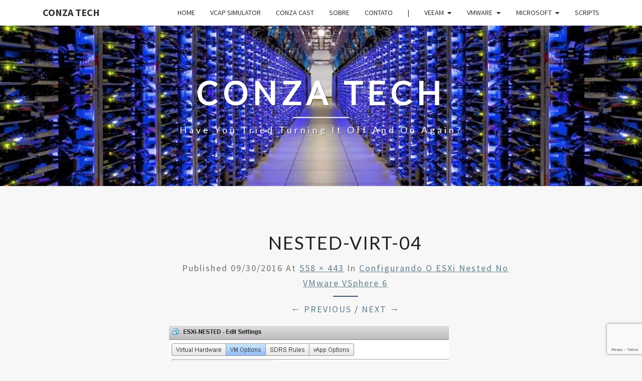

--- FILE ---
content_type: text/html; charset=utf-8
request_url: https://www.google.com/recaptcha/api2/anchor?ar=1&k=6LcjqYsUAAAAALLRUdcq8mlYOK1UUbeeQzav3yzv&co=aHR0cHM6Ly9jb256YXRlY2guY29tOjQ0Mw..&hl=en&v=7gg7H51Q-naNfhmCP3_R47ho&size=invisible&anchor-ms=20000&execute-ms=15000&cb=lsr4uavbtdhd
body_size: 48366
content:
<!DOCTYPE HTML><html dir="ltr" lang="en"><head><meta http-equiv="Content-Type" content="text/html; charset=UTF-8">
<meta http-equiv="X-UA-Compatible" content="IE=edge">
<title>reCAPTCHA</title>
<style type="text/css">
/* cyrillic-ext */
@font-face {
  font-family: 'Roboto';
  font-style: normal;
  font-weight: 400;
  font-stretch: 100%;
  src: url(//fonts.gstatic.com/s/roboto/v48/KFO7CnqEu92Fr1ME7kSn66aGLdTylUAMa3GUBHMdazTgWw.woff2) format('woff2');
  unicode-range: U+0460-052F, U+1C80-1C8A, U+20B4, U+2DE0-2DFF, U+A640-A69F, U+FE2E-FE2F;
}
/* cyrillic */
@font-face {
  font-family: 'Roboto';
  font-style: normal;
  font-weight: 400;
  font-stretch: 100%;
  src: url(//fonts.gstatic.com/s/roboto/v48/KFO7CnqEu92Fr1ME7kSn66aGLdTylUAMa3iUBHMdazTgWw.woff2) format('woff2');
  unicode-range: U+0301, U+0400-045F, U+0490-0491, U+04B0-04B1, U+2116;
}
/* greek-ext */
@font-face {
  font-family: 'Roboto';
  font-style: normal;
  font-weight: 400;
  font-stretch: 100%;
  src: url(//fonts.gstatic.com/s/roboto/v48/KFO7CnqEu92Fr1ME7kSn66aGLdTylUAMa3CUBHMdazTgWw.woff2) format('woff2');
  unicode-range: U+1F00-1FFF;
}
/* greek */
@font-face {
  font-family: 'Roboto';
  font-style: normal;
  font-weight: 400;
  font-stretch: 100%;
  src: url(//fonts.gstatic.com/s/roboto/v48/KFO7CnqEu92Fr1ME7kSn66aGLdTylUAMa3-UBHMdazTgWw.woff2) format('woff2');
  unicode-range: U+0370-0377, U+037A-037F, U+0384-038A, U+038C, U+038E-03A1, U+03A3-03FF;
}
/* math */
@font-face {
  font-family: 'Roboto';
  font-style: normal;
  font-weight: 400;
  font-stretch: 100%;
  src: url(//fonts.gstatic.com/s/roboto/v48/KFO7CnqEu92Fr1ME7kSn66aGLdTylUAMawCUBHMdazTgWw.woff2) format('woff2');
  unicode-range: U+0302-0303, U+0305, U+0307-0308, U+0310, U+0312, U+0315, U+031A, U+0326-0327, U+032C, U+032F-0330, U+0332-0333, U+0338, U+033A, U+0346, U+034D, U+0391-03A1, U+03A3-03A9, U+03B1-03C9, U+03D1, U+03D5-03D6, U+03F0-03F1, U+03F4-03F5, U+2016-2017, U+2034-2038, U+203C, U+2040, U+2043, U+2047, U+2050, U+2057, U+205F, U+2070-2071, U+2074-208E, U+2090-209C, U+20D0-20DC, U+20E1, U+20E5-20EF, U+2100-2112, U+2114-2115, U+2117-2121, U+2123-214F, U+2190, U+2192, U+2194-21AE, U+21B0-21E5, U+21F1-21F2, U+21F4-2211, U+2213-2214, U+2216-22FF, U+2308-230B, U+2310, U+2319, U+231C-2321, U+2336-237A, U+237C, U+2395, U+239B-23B7, U+23D0, U+23DC-23E1, U+2474-2475, U+25AF, U+25B3, U+25B7, U+25BD, U+25C1, U+25CA, U+25CC, U+25FB, U+266D-266F, U+27C0-27FF, U+2900-2AFF, U+2B0E-2B11, U+2B30-2B4C, U+2BFE, U+3030, U+FF5B, U+FF5D, U+1D400-1D7FF, U+1EE00-1EEFF;
}
/* symbols */
@font-face {
  font-family: 'Roboto';
  font-style: normal;
  font-weight: 400;
  font-stretch: 100%;
  src: url(//fonts.gstatic.com/s/roboto/v48/KFO7CnqEu92Fr1ME7kSn66aGLdTylUAMaxKUBHMdazTgWw.woff2) format('woff2');
  unicode-range: U+0001-000C, U+000E-001F, U+007F-009F, U+20DD-20E0, U+20E2-20E4, U+2150-218F, U+2190, U+2192, U+2194-2199, U+21AF, U+21E6-21F0, U+21F3, U+2218-2219, U+2299, U+22C4-22C6, U+2300-243F, U+2440-244A, U+2460-24FF, U+25A0-27BF, U+2800-28FF, U+2921-2922, U+2981, U+29BF, U+29EB, U+2B00-2BFF, U+4DC0-4DFF, U+FFF9-FFFB, U+10140-1018E, U+10190-1019C, U+101A0, U+101D0-101FD, U+102E0-102FB, U+10E60-10E7E, U+1D2C0-1D2D3, U+1D2E0-1D37F, U+1F000-1F0FF, U+1F100-1F1AD, U+1F1E6-1F1FF, U+1F30D-1F30F, U+1F315, U+1F31C, U+1F31E, U+1F320-1F32C, U+1F336, U+1F378, U+1F37D, U+1F382, U+1F393-1F39F, U+1F3A7-1F3A8, U+1F3AC-1F3AF, U+1F3C2, U+1F3C4-1F3C6, U+1F3CA-1F3CE, U+1F3D4-1F3E0, U+1F3ED, U+1F3F1-1F3F3, U+1F3F5-1F3F7, U+1F408, U+1F415, U+1F41F, U+1F426, U+1F43F, U+1F441-1F442, U+1F444, U+1F446-1F449, U+1F44C-1F44E, U+1F453, U+1F46A, U+1F47D, U+1F4A3, U+1F4B0, U+1F4B3, U+1F4B9, U+1F4BB, U+1F4BF, U+1F4C8-1F4CB, U+1F4D6, U+1F4DA, U+1F4DF, U+1F4E3-1F4E6, U+1F4EA-1F4ED, U+1F4F7, U+1F4F9-1F4FB, U+1F4FD-1F4FE, U+1F503, U+1F507-1F50B, U+1F50D, U+1F512-1F513, U+1F53E-1F54A, U+1F54F-1F5FA, U+1F610, U+1F650-1F67F, U+1F687, U+1F68D, U+1F691, U+1F694, U+1F698, U+1F6AD, U+1F6B2, U+1F6B9-1F6BA, U+1F6BC, U+1F6C6-1F6CF, U+1F6D3-1F6D7, U+1F6E0-1F6EA, U+1F6F0-1F6F3, U+1F6F7-1F6FC, U+1F700-1F7FF, U+1F800-1F80B, U+1F810-1F847, U+1F850-1F859, U+1F860-1F887, U+1F890-1F8AD, U+1F8B0-1F8BB, U+1F8C0-1F8C1, U+1F900-1F90B, U+1F93B, U+1F946, U+1F984, U+1F996, U+1F9E9, U+1FA00-1FA6F, U+1FA70-1FA7C, U+1FA80-1FA89, U+1FA8F-1FAC6, U+1FACE-1FADC, U+1FADF-1FAE9, U+1FAF0-1FAF8, U+1FB00-1FBFF;
}
/* vietnamese */
@font-face {
  font-family: 'Roboto';
  font-style: normal;
  font-weight: 400;
  font-stretch: 100%;
  src: url(//fonts.gstatic.com/s/roboto/v48/KFO7CnqEu92Fr1ME7kSn66aGLdTylUAMa3OUBHMdazTgWw.woff2) format('woff2');
  unicode-range: U+0102-0103, U+0110-0111, U+0128-0129, U+0168-0169, U+01A0-01A1, U+01AF-01B0, U+0300-0301, U+0303-0304, U+0308-0309, U+0323, U+0329, U+1EA0-1EF9, U+20AB;
}
/* latin-ext */
@font-face {
  font-family: 'Roboto';
  font-style: normal;
  font-weight: 400;
  font-stretch: 100%;
  src: url(//fonts.gstatic.com/s/roboto/v48/KFO7CnqEu92Fr1ME7kSn66aGLdTylUAMa3KUBHMdazTgWw.woff2) format('woff2');
  unicode-range: U+0100-02BA, U+02BD-02C5, U+02C7-02CC, U+02CE-02D7, U+02DD-02FF, U+0304, U+0308, U+0329, U+1D00-1DBF, U+1E00-1E9F, U+1EF2-1EFF, U+2020, U+20A0-20AB, U+20AD-20C0, U+2113, U+2C60-2C7F, U+A720-A7FF;
}
/* latin */
@font-face {
  font-family: 'Roboto';
  font-style: normal;
  font-weight: 400;
  font-stretch: 100%;
  src: url(//fonts.gstatic.com/s/roboto/v48/KFO7CnqEu92Fr1ME7kSn66aGLdTylUAMa3yUBHMdazQ.woff2) format('woff2');
  unicode-range: U+0000-00FF, U+0131, U+0152-0153, U+02BB-02BC, U+02C6, U+02DA, U+02DC, U+0304, U+0308, U+0329, U+2000-206F, U+20AC, U+2122, U+2191, U+2193, U+2212, U+2215, U+FEFF, U+FFFD;
}
/* cyrillic-ext */
@font-face {
  font-family: 'Roboto';
  font-style: normal;
  font-weight: 500;
  font-stretch: 100%;
  src: url(//fonts.gstatic.com/s/roboto/v48/KFO7CnqEu92Fr1ME7kSn66aGLdTylUAMa3GUBHMdazTgWw.woff2) format('woff2');
  unicode-range: U+0460-052F, U+1C80-1C8A, U+20B4, U+2DE0-2DFF, U+A640-A69F, U+FE2E-FE2F;
}
/* cyrillic */
@font-face {
  font-family: 'Roboto';
  font-style: normal;
  font-weight: 500;
  font-stretch: 100%;
  src: url(//fonts.gstatic.com/s/roboto/v48/KFO7CnqEu92Fr1ME7kSn66aGLdTylUAMa3iUBHMdazTgWw.woff2) format('woff2');
  unicode-range: U+0301, U+0400-045F, U+0490-0491, U+04B0-04B1, U+2116;
}
/* greek-ext */
@font-face {
  font-family: 'Roboto';
  font-style: normal;
  font-weight: 500;
  font-stretch: 100%;
  src: url(//fonts.gstatic.com/s/roboto/v48/KFO7CnqEu92Fr1ME7kSn66aGLdTylUAMa3CUBHMdazTgWw.woff2) format('woff2');
  unicode-range: U+1F00-1FFF;
}
/* greek */
@font-face {
  font-family: 'Roboto';
  font-style: normal;
  font-weight: 500;
  font-stretch: 100%;
  src: url(//fonts.gstatic.com/s/roboto/v48/KFO7CnqEu92Fr1ME7kSn66aGLdTylUAMa3-UBHMdazTgWw.woff2) format('woff2');
  unicode-range: U+0370-0377, U+037A-037F, U+0384-038A, U+038C, U+038E-03A1, U+03A3-03FF;
}
/* math */
@font-face {
  font-family: 'Roboto';
  font-style: normal;
  font-weight: 500;
  font-stretch: 100%;
  src: url(//fonts.gstatic.com/s/roboto/v48/KFO7CnqEu92Fr1ME7kSn66aGLdTylUAMawCUBHMdazTgWw.woff2) format('woff2');
  unicode-range: U+0302-0303, U+0305, U+0307-0308, U+0310, U+0312, U+0315, U+031A, U+0326-0327, U+032C, U+032F-0330, U+0332-0333, U+0338, U+033A, U+0346, U+034D, U+0391-03A1, U+03A3-03A9, U+03B1-03C9, U+03D1, U+03D5-03D6, U+03F0-03F1, U+03F4-03F5, U+2016-2017, U+2034-2038, U+203C, U+2040, U+2043, U+2047, U+2050, U+2057, U+205F, U+2070-2071, U+2074-208E, U+2090-209C, U+20D0-20DC, U+20E1, U+20E5-20EF, U+2100-2112, U+2114-2115, U+2117-2121, U+2123-214F, U+2190, U+2192, U+2194-21AE, U+21B0-21E5, U+21F1-21F2, U+21F4-2211, U+2213-2214, U+2216-22FF, U+2308-230B, U+2310, U+2319, U+231C-2321, U+2336-237A, U+237C, U+2395, U+239B-23B7, U+23D0, U+23DC-23E1, U+2474-2475, U+25AF, U+25B3, U+25B7, U+25BD, U+25C1, U+25CA, U+25CC, U+25FB, U+266D-266F, U+27C0-27FF, U+2900-2AFF, U+2B0E-2B11, U+2B30-2B4C, U+2BFE, U+3030, U+FF5B, U+FF5D, U+1D400-1D7FF, U+1EE00-1EEFF;
}
/* symbols */
@font-face {
  font-family: 'Roboto';
  font-style: normal;
  font-weight: 500;
  font-stretch: 100%;
  src: url(//fonts.gstatic.com/s/roboto/v48/KFO7CnqEu92Fr1ME7kSn66aGLdTylUAMaxKUBHMdazTgWw.woff2) format('woff2');
  unicode-range: U+0001-000C, U+000E-001F, U+007F-009F, U+20DD-20E0, U+20E2-20E4, U+2150-218F, U+2190, U+2192, U+2194-2199, U+21AF, U+21E6-21F0, U+21F3, U+2218-2219, U+2299, U+22C4-22C6, U+2300-243F, U+2440-244A, U+2460-24FF, U+25A0-27BF, U+2800-28FF, U+2921-2922, U+2981, U+29BF, U+29EB, U+2B00-2BFF, U+4DC0-4DFF, U+FFF9-FFFB, U+10140-1018E, U+10190-1019C, U+101A0, U+101D0-101FD, U+102E0-102FB, U+10E60-10E7E, U+1D2C0-1D2D3, U+1D2E0-1D37F, U+1F000-1F0FF, U+1F100-1F1AD, U+1F1E6-1F1FF, U+1F30D-1F30F, U+1F315, U+1F31C, U+1F31E, U+1F320-1F32C, U+1F336, U+1F378, U+1F37D, U+1F382, U+1F393-1F39F, U+1F3A7-1F3A8, U+1F3AC-1F3AF, U+1F3C2, U+1F3C4-1F3C6, U+1F3CA-1F3CE, U+1F3D4-1F3E0, U+1F3ED, U+1F3F1-1F3F3, U+1F3F5-1F3F7, U+1F408, U+1F415, U+1F41F, U+1F426, U+1F43F, U+1F441-1F442, U+1F444, U+1F446-1F449, U+1F44C-1F44E, U+1F453, U+1F46A, U+1F47D, U+1F4A3, U+1F4B0, U+1F4B3, U+1F4B9, U+1F4BB, U+1F4BF, U+1F4C8-1F4CB, U+1F4D6, U+1F4DA, U+1F4DF, U+1F4E3-1F4E6, U+1F4EA-1F4ED, U+1F4F7, U+1F4F9-1F4FB, U+1F4FD-1F4FE, U+1F503, U+1F507-1F50B, U+1F50D, U+1F512-1F513, U+1F53E-1F54A, U+1F54F-1F5FA, U+1F610, U+1F650-1F67F, U+1F687, U+1F68D, U+1F691, U+1F694, U+1F698, U+1F6AD, U+1F6B2, U+1F6B9-1F6BA, U+1F6BC, U+1F6C6-1F6CF, U+1F6D3-1F6D7, U+1F6E0-1F6EA, U+1F6F0-1F6F3, U+1F6F7-1F6FC, U+1F700-1F7FF, U+1F800-1F80B, U+1F810-1F847, U+1F850-1F859, U+1F860-1F887, U+1F890-1F8AD, U+1F8B0-1F8BB, U+1F8C0-1F8C1, U+1F900-1F90B, U+1F93B, U+1F946, U+1F984, U+1F996, U+1F9E9, U+1FA00-1FA6F, U+1FA70-1FA7C, U+1FA80-1FA89, U+1FA8F-1FAC6, U+1FACE-1FADC, U+1FADF-1FAE9, U+1FAF0-1FAF8, U+1FB00-1FBFF;
}
/* vietnamese */
@font-face {
  font-family: 'Roboto';
  font-style: normal;
  font-weight: 500;
  font-stretch: 100%;
  src: url(//fonts.gstatic.com/s/roboto/v48/KFO7CnqEu92Fr1ME7kSn66aGLdTylUAMa3OUBHMdazTgWw.woff2) format('woff2');
  unicode-range: U+0102-0103, U+0110-0111, U+0128-0129, U+0168-0169, U+01A0-01A1, U+01AF-01B0, U+0300-0301, U+0303-0304, U+0308-0309, U+0323, U+0329, U+1EA0-1EF9, U+20AB;
}
/* latin-ext */
@font-face {
  font-family: 'Roboto';
  font-style: normal;
  font-weight: 500;
  font-stretch: 100%;
  src: url(//fonts.gstatic.com/s/roboto/v48/KFO7CnqEu92Fr1ME7kSn66aGLdTylUAMa3KUBHMdazTgWw.woff2) format('woff2');
  unicode-range: U+0100-02BA, U+02BD-02C5, U+02C7-02CC, U+02CE-02D7, U+02DD-02FF, U+0304, U+0308, U+0329, U+1D00-1DBF, U+1E00-1E9F, U+1EF2-1EFF, U+2020, U+20A0-20AB, U+20AD-20C0, U+2113, U+2C60-2C7F, U+A720-A7FF;
}
/* latin */
@font-face {
  font-family: 'Roboto';
  font-style: normal;
  font-weight: 500;
  font-stretch: 100%;
  src: url(//fonts.gstatic.com/s/roboto/v48/KFO7CnqEu92Fr1ME7kSn66aGLdTylUAMa3yUBHMdazQ.woff2) format('woff2');
  unicode-range: U+0000-00FF, U+0131, U+0152-0153, U+02BB-02BC, U+02C6, U+02DA, U+02DC, U+0304, U+0308, U+0329, U+2000-206F, U+20AC, U+2122, U+2191, U+2193, U+2212, U+2215, U+FEFF, U+FFFD;
}
/* cyrillic-ext */
@font-face {
  font-family: 'Roboto';
  font-style: normal;
  font-weight: 900;
  font-stretch: 100%;
  src: url(//fonts.gstatic.com/s/roboto/v48/KFO7CnqEu92Fr1ME7kSn66aGLdTylUAMa3GUBHMdazTgWw.woff2) format('woff2');
  unicode-range: U+0460-052F, U+1C80-1C8A, U+20B4, U+2DE0-2DFF, U+A640-A69F, U+FE2E-FE2F;
}
/* cyrillic */
@font-face {
  font-family: 'Roboto';
  font-style: normal;
  font-weight: 900;
  font-stretch: 100%;
  src: url(//fonts.gstatic.com/s/roboto/v48/KFO7CnqEu92Fr1ME7kSn66aGLdTylUAMa3iUBHMdazTgWw.woff2) format('woff2');
  unicode-range: U+0301, U+0400-045F, U+0490-0491, U+04B0-04B1, U+2116;
}
/* greek-ext */
@font-face {
  font-family: 'Roboto';
  font-style: normal;
  font-weight: 900;
  font-stretch: 100%;
  src: url(//fonts.gstatic.com/s/roboto/v48/KFO7CnqEu92Fr1ME7kSn66aGLdTylUAMa3CUBHMdazTgWw.woff2) format('woff2');
  unicode-range: U+1F00-1FFF;
}
/* greek */
@font-face {
  font-family: 'Roboto';
  font-style: normal;
  font-weight: 900;
  font-stretch: 100%;
  src: url(//fonts.gstatic.com/s/roboto/v48/KFO7CnqEu92Fr1ME7kSn66aGLdTylUAMa3-UBHMdazTgWw.woff2) format('woff2');
  unicode-range: U+0370-0377, U+037A-037F, U+0384-038A, U+038C, U+038E-03A1, U+03A3-03FF;
}
/* math */
@font-face {
  font-family: 'Roboto';
  font-style: normal;
  font-weight: 900;
  font-stretch: 100%;
  src: url(//fonts.gstatic.com/s/roboto/v48/KFO7CnqEu92Fr1ME7kSn66aGLdTylUAMawCUBHMdazTgWw.woff2) format('woff2');
  unicode-range: U+0302-0303, U+0305, U+0307-0308, U+0310, U+0312, U+0315, U+031A, U+0326-0327, U+032C, U+032F-0330, U+0332-0333, U+0338, U+033A, U+0346, U+034D, U+0391-03A1, U+03A3-03A9, U+03B1-03C9, U+03D1, U+03D5-03D6, U+03F0-03F1, U+03F4-03F5, U+2016-2017, U+2034-2038, U+203C, U+2040, U+2043, U+2047, U+2050, U+2057, U+205F, U+2070-2071, U+2074-208E, U+2090-209C, U+20D0-20DC, U+20E1, U+20E5-20EF, U+2100-2112, U+2114-2115, U+2117-2121, U+2123-214F, U+2190, U+2192, U+2194-21AE, U+21B0-21E5, U+21F1-21F2, U+21F4-2211, U+2213-2214, U+2216-22FF, U+2308-230B, U+2310, U+2319, U+231C-2321, U+2336-237A, U+237C, U+2395, U+239B-23B7, U+23D0, U+23DC-23E1, U+2474-2475, U+25AF, U+25B3, U+25B7, U+25BD, U+25C1, U+25CA, U+25CC, U+25FB, U+266D-266F, U+27C0-27FF, U+2900-2AFF, U+2B0E-2B11, U+2B30-2B4C, U+2BFE, U+3030, U+FF5B, U+FF5D, U+1D400-1D7FF, U+1EE00-1EEFF;
}
/* symbols */
@font-face {
  font-family: 'Roboto';
  font-style: normal;
  font-weight: 900;
  font-stretch: 100%;
  src: url(//fonts.gstatic.com/s/roboto/v48/KFO7CnqEu92Fr1ME7kSn66aGLdTylUAMaxKUBHMdazTgWw.woff2) format('woff2');
  unicode-range: U+0001-000C, U+000E-001F, U+007F-009F, U+20DD-20E0, U+20E2-20E4, U+2150-218F, U+2190, U+2192, U+2194-2199, U+21AF, U+21E6-21F0, U+21F3, U+2218-2219, U+2299, U+22C4-22C6, U+2300-243F, U+2440-244A, U+2460-24FF, U+25A0-27BF, U+2800-28FF, U+2921-2922, U+2981, U+29BF, U+29EB, U+2B00-2BFF, U+4DC0-4DFF, U+FFF9-FFFB, U+10140-1018E, U+10190-1019C, U+101A0, U+101D0-101FD, U+102E0-102FB, U+10E60-10E7E, U+1D2C0-1D2D3, U+1D2E0-1D37F, U+1F000-1F0FF, U+1F100-1F1AD, U+1F1E6-1F1FF, U+1F30D-1F30F, U+1F315, U+1F31C, U+1F31E, U+1F320-1F32C, U+1F336, U+1F378, U+1F37D, U+1F382, U+1F393-1F39F, U+1F3A7-1F3A8, U+1F3AC-1F3AF, U+1F3C2, U+1F3C4-1F3C6, U+1F3CA-1F3CE, U+1F3D4-1F3E0, U+1F3ED, U+1F3F1-1F3F3, U+1F3F5-1F3F7, U+1F408, U+1F415, U+1F41F, U+1F426, U+1F43F, U+1F441-1F442, U+1F444, U+1F446-1F449, U+1F44C-1F44E, U+1F453, U+1F46A, U+1F47D, U+1F4A3, U+1F4B0, U+1F4B3, U+1F4B9, U+1F4BB, U+1F4BF, U+1F4C8-1F4CB, U+1F4D6, U+1F4DA, U+1F4DF, U+1F4E3-1F4E6, U+1F4EA-1F4ED, U+1F4F7, U+1F4F9-1F4FB, U+1F4FD-1F4FE, U+1F503, U+1F507-1F50B, U+1F50D, U+1F512-1F513, U+1F53E-1F54A, U+1F54F-1F5FA, U+1F610, U+1F650-1F67F, U+1F687, U+1F68D, U+1F691, U+1F694, U+1F698, U+1F6AD, U+1F6B2, U+1F6B9-1F6BA, U+1F6BC, U+1F6C6-1F6CF, U+1F6D3-1F6D7, U+1F6E0-1F6EA, U+1F6F0-1F6F3, U+1F6F7-1F6FC, U+1F700-1F7FF, U+1F800-1F80B, U+1F810-1F847, U+1F850-1F859, U+1F860-1F887, U+1F890-1F8AD, U+1F8B0-1F8BB, U+1F8C0-1F8C1, U+1F900-1F90B, U+1F93B, U+1F946, U+1F984, U+1F996, U+1F9E9, U+1FA00-1FA6F, U+1FA70-1FA7C, U+1FA80-1FA89, U+1FA8F-1FAC6, U+1FACE-1FADC, U+1FADF-1FAE9, U+1FAF0-1FAF8, U+1FB00-1FBFF;
}
/* vietnamese */
@font-face {
  font-family: 'Roboto';
  font-style: normal;
  font-weight: 900;
  font-stretch: 100%;
  src: url(//fonts.gstatic.com/s/roboto/v48/KFO7CnqEu92Fr1ME7kSn66aGLdTylUAMa3OUBHMdazTgWw.woff2) format('woff2');
  unicode-range: U+0102-0103, U+0110-0111, U+0128-0129, U+0168-0169, U+01A0-01A1, U+01AF-01B0, U+0300-0301, U+0303-0304, U+0308-0309, U+0323, U+0329, U+1EA0-1EF9, U+20AB;
}
/* latin-ext */
@font-face {
  font-family: 'Roboto';
  font-style: normal;
  font-weight: 900;
  font-stretch: 100%;
  src: url(//fonts.gstatic.com/s/roboto/v48/KFO7CnqEu92Fr1ME7kSn66aGLdTylUAMa3KUBHMdazTgWw.woff2) format('woff2');
  unicode-range: U+0100-02BA, U+02BD-02C5, U+02C7-02CC, U+02CE-02D7, U+02DD-02FF, U+0304, U+0308, U+0329, U+1D00-1DBF, U+1E00-1E9F, U+1EF2-1EFF, U+2020, U+20A0-20AB, U+20AD-20C0, U+2113, U+2C60-2C7F, U+A720-A7FF;
}
/* latin */
@font-face {
  font-family: 'Roboto';
  font-style: normal;
  font-weight: 900;
  font-stretch: 100%;
  src: url(//fonts.gstatic.com/s/roboto/v48/KFO7CnqEu92Fr1ME7kSn66aGLdTylUAMa3yUBHMdazQ.woff2) format('woff2');
  unicode-range: U+0000-00FF, U+0131, U+0152-0153, U+02BB-02BC, U+02C6, U+02DA, U+02DC, U+0304, U+0308, U+0329, U+2000-206F, U+20AC, U+2122, U+2191, U+2193, U+2212, U+2215, U+FEFF, U+FFFD;
}

</style>
<link rel="stylesheet" type="text/css" href="https://www.gstatic.com/recaptcha/releases/7gg7H51Q-naNfhmCP3_R47ho/styles__ltr.css">
<script nonce="I1KNtZSQhcnt_M13d_ozQQ" type="text/javascript">window['__recaptcha_api'] = 'https://www.google.com/recaptcha/api2/';</script>
<script type="text/javascript" src="https://www.gstatic.com/recaptcha/releases/7gg7H51Q-naNfhmCP3_R47ho/recaptcha__en.js" nonce="I1KNtZSQhcnt_M13d_ozQQ">
      
    </script></head>
<body><div id="rc-anchor-alert" class="rc-anchor-alert"></div>
<input type="hidden" id="recaptcha-token" value="[base64]">
<script type="text/javascript" nonce="I1KNtZSQhcnt_M13d_ozQQ">
      recaptcha.anchor.Main.init("[\x22ainput\x22,[\x22bgdata\x22,\x22\x22,\[base64]/[base64]/[base64]/[base64]/cjw8ejpyPj4+eil9Y2F0Y2gobCl7dGhyb3cgbDt9fSxIPWZ1bmN0aW9uKHcsdCx6KXtpZih3PT0xOTR8fHc9PTIwOCl0LnZbd10/dC52W3ddLmNvbmNhdCh6KTp0LnZbd109b2Yoeix0KTtlbHNle2lmKHQuYkImJnchPTMxNylyZXR1cm47dz09NjZ8fHc9PTEyMnx8dz09NDcwfHx3PT00NHx8dz09NDE2fHx3PT0zOTd8fHc9PTQyMXx8dz09Njh8fHc9PTcwfHx3PT0xODQ/[base64]/[base64]/[base64]/bmV3IGRbVl0oSlswXSk6cD09Mj9uZXcgZFtWXShKWzBdLEpbMV0pOnA9PTM/bmV3IGRbVl0oSlswXSxKWzFdLEpbMl0pOnA9PTQ/[base64]/[base64]/[base64]/[base64]\x22,\[base64]\x22,\x22IEnCpcO1ZwzDuTxLwqzCnsKBw60Mw6bDicKjQsOnYGfDp3XCnMOxw5/[base64]/[base64]/w7HCvybDlsO/[base64]/Cr2QyazF8DxfDmsOqw6jDh8Khw7pKbMOzRXF9wpjDthFww43Dr8K7GQvDqsKqwoIgMEPCpRNvw6gmwpDCsko+f8O3fkxYw6QcBMKmwq8Ywo1jccOAf8OPw4RnAzXDpEPCucKpE8KYGMKACMKFw5vCscK4woAww5XDo14Hw7nDnAvCuWdnw7EfI8K/Hi/[base64]/[base64]/CribCtQlhwrMBwpJ5SMKYacKQFSPDo3JaaMKawpXDmcK3w7zDvcKZw6rDuQfCh0rCo8KAwpLCscKPw6vCrzfDvcKmKsOFUSTDocOCwpvDhMOxw5nCucO0wpglSMK6wpZXQzgYwrspwpgeVsKMwqfDnGnDqsKWw4vCvMO/[base64]/DgjZ6w47Cr1bCoHtRw4EZKkzCjMOXwpEvw7vDtVpmBcKcC8KqBsKkU1heHcKNTcOGwo5BWQHDk0jCucKDWVViIh1iwpAfd8OFw7JywpzCiGhew6rDsSzDo8OLw4TDggTDmFfDokR0wrDDgG8OH8OuennCpT/Dv8Kkw706EWhzw4gfe8O+VMKQQ0oNLF3CvFjCh8KYIMObIMKTdC3CisKqQcOjaVzCszbCmMKYB8OYwqXDiBsNSxcfwqbDisOgw67DgMOIwpzCvcK5ezlWw6/Dv2LDo8KzwrYJYSDCrcOvZDN/wrrDksOpw4Qow5XDtDQ3w7kMwrRmS3XDlSAkw5HDncO9K8KOw5ZeEBBsIDXDr8KTVH3DssOyEnhrwrzCsVRKw5DDmMOmaMOXw7nCicKpUmsGHsOqwpoTecOWdHsmPsOkw57CtsOHw43Cg8K6KcKQwrAoG8O4wrPCvw3Dt8OeTXLDoyofwqdiwp/Cr8O7wrhgBzjDrMOZFU92IHpLwqTDqHUww7PCjcKPfMORNVlTw7Y0MsKTw5XCuMOFwp/CqcODRXJGKgdrHlMZwpPDnV9vXsOcwrISwq9ZFsK1AcKXNMKBw5bDoMKEAsORwqHCkcKFw4wyw7URw4Q4a8KpSABBwpPDpsOzwoHCm8Otwq7DuV7Cg3/DssOawpd+wrjCqcK/dcKiwqtZXcOxw6vClCUUOMKiwrocw70pwonDncKKwoVYOcKKfMKSwpvDnw3ChEnDvl5GaQ4OOS/[base64]/DosOrRMKnEMO/AwBpwoTDtx5dwrzClzzDrcOtw5EkY8Okw7xUb8K9K8Kzwp0Tw5zDosKOWjHCosOaw67Dv8Owwp3Ck8KnZx01w7BzVljDvMKUwoXCosOKw5jCrMKrwqzCpXPDlV5ywrzDvMK7EyBwSQzDsxNawp7DgsKswobDu3/[base64]/DrsOwwpvDg8OROA7DojwtwqhLY8KhwrnDh3xhw44LY8OIfVAPW1ZGwojDq0MsU8O0aMKeek8wSldmNcOew7XChcK/dsKRICxrGGzCqSdSXCvCt8K7wq3Cql/[base64]/Cn8OfMjnDkkjClk0Qwp/CsMOwDcOlwo0iwoYpDG4SwpMrJsKcw44KKGoqwpc0wpLDpX3Cu8KTP0kaw5jCiTVeJ8O2w7/CqsO2wqDDq3rDtsOCcjIew6rDilRnYcOtwoR/w5bCtsOiwqc/w480wo7DslNNUWjCjMOoD1V5w6/[base64]/[base64]/w4zDisKoIF5Vw4rCrz9vaAk6w4fCvsOWGMOTVkzCr3BmwoVpYkzCq8Kjw5tiUwVrVsOGwpUveMKnaMKkwqZuwp55Rz7CpFRhw5/CicOoIjk6wqI4wrcrZ8K/[base64]/Ck8O+w4XDksOcwpkUw643DQAXwpADVwR6wonCoMOVPMKlwo/CvMKTw5okEcKeKxt5w4waJcK7w4Uww4hDf8Onw7NYw5ZYwrLCsMOiGy/DtxnCt8KJw7DCv2NGI8KBw5TCrS5ID1zCgHojw6E8C8KswrlHQVnDr8KLfjZpw69UdcOdw73Dq8KLPcKbF8Kew7HCpMO9UTNuw6tBfMKaN8OtwqLDlyvCrMOYw6nDqxBJccKfFgbDuF1Jw7VAKndTw7HDuEx9w57DosKgw6gvA8K3wo/DgsOlOsKQwoLCisO8wr7CmmnCrSd5HmjDo8KnC3V1wr/Du8KcwoxJw6DDp8OzwqvClkNzU2Iywpg7wpbDnRYmw40bw7gGw6/CkMOVXcKdLMOkwpPCtMKTwqHCrXpSw4/Cj8OOURECMMK2ITnDuGvCthzChcKAcsKIw4PDn8OSCkjCuMKFwqclZcK/[base64]/Cv8O7wr/DhsOzJy/DnsKEwoLCtRnDiMKbI8Kjw6jCtMKbwoHCiwEDJ8KcNmoww45NwrF6wq4gw7dmw5/[base64]/[base64]/w7xNwo3Coylaf0zDjMOFw6hsTMO4wqTDhFrDicOTQUbDqxB+w7/DssK6wqshwoUWbMK6ITgMcsKIw7tSOcO5FMKgwobCucOmwqzDnj9FZcK/c8KOAx/CvUQSwqI3wpFYHMObwozDnxzDs2ope8KpdMO+wqQ7NDUHEg93S8KwwrDDkwLDusKMw47CmnFbfnE2Rhgjw6gOw4PDi3BSwpfCozzCqVDDgcOlGcO+EcOSwqBCPB/DucK1bXDDssOaw5nDuBTDtFMwworCow8iw4XDoDzDusOYw41YwrzDoMOyw69CwrkgwqRtw6kbNcKeTsObfmHDksK5L3ZRe8Kvw6Z1w7DDl0/ChhBQw4vCsMOvwpBLKMKLBiLDu8OcJ8O8ZHPDt2DDs8OIDCxPWSPDh8OXGGrCtsOVw7nDrBDCkEbDhcK7wrAzMh0CIMO9XWpow5ggwqVNV8K3w7VdSFbCgcOFw53DkcKwfMKfwqVNR1bCrVrCgsKuaMOEw6HDu8KCwprCpcOswpvDqmxnwrIofn3CtwFUYH/DjGfCqMK6w4XCsE9NwpxgwoM/wpQOb8KlbcOUWQnDiMK3w6FCKjhCSMOoBBgZYcK+wocQacORK8O1b8K6aCHDpnhuE8KWw7Zhwq3DqsK3w6/DtcK1TAcIwqNHe8ONwoPDssOVDcKIBMKFw7x1wppAwovDsXPCmcKaKzwwaHHDhk/CsmYxYkN9RSfDtRXDvFTDvsObXRNfcMKewq/[base64]/RznCucKZKcOCVmEPZMK7UjLCnhQiwq7DuHTDlWTChSzDmiTDq1cRwq3CvRvDl8O6IC4fMsK2wq5Fw7gTw4/DpTEAw5h6BcKKXRDCl8KeJsOzSD3CpjLDpA0/GTI+EcOMMsOfw7I1w6hmMsO7wrbDinMBFkvDn8Oqw5J5ZsOsRGfCr8OVw4XCsMKiw6AawoZlcyRiAEDDjyDCvHPCk2/DjMKtP8OlS8OrIEvDrcO1XCfDgilNUV7Dv8KOO8ObwpoPbw0iSsOvVMK3wrUtV8Kfw7rDkW0sG13CkxxVwoovwpzCl1vDki8Xw7Nvwp/[base64]/w6NLFsOXK8KjX8OswpVkwr7DpQB2PgXCmhpbSDBCw5d9VgDDjcOFL2XCskNuwrMzcDYhw53CpsOXwp/Co8Kdw4tOw6XDjVtLwoLCjMKlw7HCiMKCdx9GCcO2YgXCmcKNT8OCHBDDiQIew6TCvcOQw7/[base64]/Dr8K9w5h7w6PDtGbClkPDhjrDu35ewpjDqcO5w5EEL8Oww4fCqcKGw7ktU8KswrjCnMK0VMOEesONw7sDMH5bwrDDl3fDvMOUccOnw4EDwoBZP8OCUMOLw7U7w6R0FAnDmB8tw5PCjBJWw55ZAzHDmcKyw47CoHjDthZlR8OkYH/Cr8OYwqbDs8Oww5zCmXUmEcKMwoERXAPCsMOewrgCbB0RwoLDjMKbPsKSw5UEVwbCrMOgwoo6w7ASTcK/[base64]/CqS7Cg8OuwqU/w6I5c1lpX8KGw5ZrL0hTwrbChCE/w7bDrcKMcH9RwqUjw4/DlsOqGMKmw4XDn3kvw6nDtcOVL3XCp8KYw6bDpDQsA3Rpw5hVIMODVC3CljrDoMKsAMK/B8OKworDoCPCkMOiQcKmwpLDmcKYDsOjwrdCw63DqSFFcMOrwoFVOWzCn3zDjsKOwojCu8Ojw6pLwqXCmENCH8OCwrp9w7p/[base64]/CjQNcLMKkw6LDuCTCuAsLwogLwrwLUcOUW21uw5zDr8OVTkxcw6VBw6XDthIfw6bDoSlFa1TCu20GXMOowofDgmd0VcO6eXY3McOCMQs/w73CjMKjLB7DhcOEwoTDvw4Vwq3Dg8Osw7E1w7XDuMOZZMOSECRAwpnCtiPCm0Y1wqrDjUtswo/DtcKsdk4eF8OrPQ5Sd3fCucO/TsKAwq/DosOxcE45wqU+CMKsdMKJO8OPGMK9H8Ojw7jCq8OFHGbDlEk7w4zCq8KTbcKHw45Bw43DrMOjBwtrTcKQw4DCu8OFUjwxUMKrw5V4wqXDuH/ChMO/wo9OVsKJQsOxHsKmwpLCncO4XmJ1w4sywrM4wprClmTCpcKFCsOow5zDliVYwrRiwoZNwoxfwr7DhwbDg2/Cm2Vww7LDv8O9wofDjw7Ck8O7w7/CuQvCkxzDoBHDjMOaf1fDjgDCusOxwpDCmMKyasKqQ8KBEcO+B8Ouw6TCvsOUwq3Cukw/IhQ5S2Jmd8KGQsONw5DDtsKkw4Bbw7DDqGBrZsKjD3YUFsKeahVRw7gLw7J9GMK/J8OzBsK/KcKYAcKowowSPFHCrsOMw5MOPMKjwqdKwo7CikXCoMKIw5fCm8K4w4DDpcOZw7YKw4pJe8O0w4dSdxPDocKfJsKPwqs1wrjCsVDCs8Krw4/[base64]/CocKUwrRadWl1ccKFccOVwrRcw6YdwrcwUcOxwoBgw6ULwp8Vw4jCvsOUB8OXAwYzw6LCgcK0NcOQOyjClcOqw4fDlsKWwrV1B8KFwojDvRDDmMKwwozDv8OmWMKNwoLCssOiQcKwwo/DmMKga8KfwrUxCMOxwpDDksOPZ8O2GMO+MBfDtnc2w6l+w7PChcKtNcKow4nDmHhNw6vCvMKawp5vUDXCo8OqeMOrwqDDvVzDrBEBwp4/woAkw7pJHjHDklMxwp7CicKvYMKPFnbDgsKhwqU0w5LDqitEwrdBMhTCv0/CtRBZwqtFwp9Fw4BoTn3CpsK/[base64]/CoMOea8K6JXBLOREjeBk8w4R4Z8OSK8Opw5TChMKQw4bDjRbDg8KBJFHCplHCmMODwoFqCAojwoV5w457w5PCpMO0w5/Dr8KZW8OuL3Vew5AhwqFzwrA4w63CkMO9VU/Cr8KFXj/CvCzDhizDpMOywrTClsO6V8KKacOWw5Y2K8KVIsKfw40rZXjDtX3DssOzw4/Dt1Y3EcKSw6sVZkIVWR0vw7LCtlXCokMIMx7Diw3CncKyw6XCg8OKw4DCn3p0w4HDoFnDtcKiw7TCvHlbw5dWN8KSw6LDl0k3w5vCscOZw5JRwq/CvW3DtlfCq3bCpMORw5zDhjzDhMKiR8O8fn/[base64]/DmMKXdDPCo8KABXolAsOHw5HDpQHDnms8ZsKqb0nCk8KjeCAlYcOYw4HDj8O9OkojwqbDoxvDk8K5wp/[base64]/CixQfHMK8b8Kjw5PCjHdIeDLCkhhhY8KkD8Kcw4h/[base64]/[base64]/[base64]/[base64]/Dr8OYwr9BVcK1JcOOw5gtw7/CiU/CtcKrw5PCp8OwwrJ5wo7CtsKGMhJMw7fDnMKuw6wXecOqZR8Yw5p6ZHPDgMOow45bQsOdSzhNw5fCrnF+VH1/CsO5wqLDqB9iwr8sccKZe8O7wrXDoVPCiiLCuMO6WsKvbDXCoMOwwpHDvkkqwqJyw64DBsO5woYyfgTCo24MXD0IYMKdwr/Duh1nTAQgworCqMOKfcOuwpzDr1nDv0jCtsOowqsEAxsCw6liNsKBLMOQw77Di1oTZ8KBw4Bsf8K8wrzDqyfDhmnCo3hbcMO8w685wop/wpIvdEXCmsOWTz0FRcKGFkovwqABOi/CgcO9wrUHecOtwqg4wpzDosOow4Y2w57CiD/Cl8Kow6Muw47CisKzwpxZwpx/eMKUM8K7NSNZwp/DpcO4w5zDj0/DnjgNwo7DjHsUNsOFHGJvw5Idwr0TCxPDv2dcw5xtwrzCkcKLwqXCk3IsG8KZw7TCrsKgFcO5FcOVw7EXwrTCiMOXfMKPTcO2ZMOcWj/[base64]/CrENvIDNqwqYHZ3Y/[base64]/DnsO4RMK7w4rDhD3Dj8K4ZA7DlBZawpMiW8KIwrXDmcOLI8KHwr7DosKfJmPCpG/[base64]/wqfDrj3ClXNhQMOow5DDkn/DvcK8EW7ChT9AwrDDgsKZwqlWwrhnecODw5TDtcKqNTxbdDbDjTsTwpIPw4RmHsKRw5XDn8OWw6Amw7otXAMmeEbCqcKbCALChcOBbsKfFx3DkcKSw67Dn8OOLsOTwrEAVgUFwoPCu8OaZVHDvMOiw5LClcOawqA4CcKKXhkjD0JULMKZcsKUacOSUx3CqgjCusK/w4hufA3DisOuw5TDvxp/WcOAwpVSw7Blw7sfw73Cv2cXXRfDu2bDj8O+Y8OSwodWworDhsOSwrDDu8OXSl9WX1fDp0Ehwo/[base64]/w4HDkkUjw51LfRPCjcKYw5/DrHHCkHXCsMK7wq9jw6c+w4YbwoMAwrHDkyIkU8O4dMOzwr/Cugdvwrldwp8hc8Ovwo7DlG/DhMKFN8OVRcKgwqPDiX/DqABhwrjCusOQwoQJwrtpwqrDscO5MF3DmW1cQkHCpA/CoErCkxFGZD7CncKFDDggwonCi23DvsOQQcKfFXJ5U8OdWsOQw7fCtHHCo8KyPcOdw5jCj8Ktw71HDFjCg8K1w5Fyw5rDncO/AsOYUcK2wrzCiMOXw4wUOcOlPsK7e8O8wo4kw4VyZE5WYTfCrMO+OR7DhcKvw5p/w4rCmcOqDWLDtghxwpLCgDsWIWYAKsKUWsKacm1Cw4PDhXRXwqvCiy5CesKlYxbDlsK6wog+w5sPwpcowrLCocKHwqPCukTCtWZYw5svZsOESzDDncOgAMOsCVbCmAcDwq3CrGLCh8O1wrrCrkZiNQnCpMKxw7ZtacKpwo58wp/Cth7DkgkBw6o9w7tmwozCpixaw4o3NcOKWyBEWn/[base64]/DjsKIw47Du11RRMKKwrNfw7vDjwLDtcOWwoIEw69sRl3Dpk5/UTrCmcOMZ8OXCsKuw6nDqDEIRMOowoN0w5DCvXUKSsO4wrAewoLDk8Knwqh5wroAeSZRw4cmGFTCt8KHwq8fw6/DuDx5wrRNVSJiZnrCmF5LworDs8K8eMKmHcK7SUDCuMOiwrXDn8Kkw7ZnwrtFOn3CnzvDjSAhwojDl20OAkLDiHBJeRw2w63Ds8K/w6h2w5LDl8O3C8OHA8KhIcKNGWZ9wqzDpBbCtzrDuwLCqGDCp8K2LsOVf2I+AW91N8Obw69ew41nA8KGwq3Ds3UoDSEuw5/[base64]/w4bCsFs5PBtew4k1VcKMQkoZP8KGaMKgOXQUw5rDtcKqwo5bLG3CkDrCn0zDs3tFCRvCgyDCjsO6BMOgwrYjZh09w6gwGgbCgDt9VS0gfQRNKx0Owp9rwpZuw6woLMKULsOgV2vCqzZUHzbCn8OVwpbDj8O/w6J6esOaCFrCl1fDplUCwpgPBsO5CiBtw6gqwrbDmMOYwoh+WUEiw50cX1DDgMK2RRM2ZU04d1lDYRtfwoRZwqrChwkqw70sw4QVwq0YwqVPw4M9wrk3w7/DtE7CsUJSw6jDqntMETwjXnYXw4B4PxMMW2LCncOUw6HDqn3DgHnCkzPCiHktKH91S8O7wpjDr2NNZcOKw51twqHDpsKCw4BAwr5KIsORRsOoFAzCssK/[base64]/[base64]/w75dwprCkifDgcKxZFwzw5xfw7lrNzHDvMOaKkvCizMTwqFZwrQ3FMOwCA0Jw5PCssKqJcO+w65mw5V4VBoCZDzDjFgkDMOVay/[base64]/Dt3bDlVLChcKAGELDtU0jcMObw6wXHsObasO2w5UAw6LDhl/DiDJiw6nCjcO0w4gMfMKuCRwmCcO0QFLCnjTDoMOcSC9dXMKhTWIIwrxNYk/Ch1EWbHfCm8OWwrAuT2DCh0zCnRHCuA4owrRMw5nDgcOfwrfDsMK+w67Dp2zCgcK7IVDCjMOYGMKUwrgOFMKMYsOSw4o3w6I5cwrDpAzCjn85dMKRJl7Cm1bDhXoHMSZ8w78Pw65uwoYNw5fDpHHCksK9w6oNYsKhCG7Crw0jwo/DjsOYXkYRTcOBGsOaaHXDqMKRKCkyw6QUNcOfd8O1BAl4GcOUwpbDhFlfw6g/[base64]/[base64]/[base64]/HkokwrfCmcKXOcK4NsKiwpXCtsKcw4ZzayUnbMOQWBF8EXY1wqHCksOxcm1HeWdhDcKIwr5ow69Iw7Yxwo4hw4DCrWYSVsOpw44PB8OMwpnDjVEtwp7CkCvCk8KMemzCisOGc2kQw554w7B8w6pGBMKDe8O+eEbCv8OHTMONBCtGU8Ojw7Bqw7JbP8K/RSURw4bCinRyWsKoFnLCiUrDmsKLwqrCi0NoP8KCQMK4ewLDm8OwGx7Ck8O9DnTCv8KbYF3DqMKReFjCoCvChALCpwbCjmzDgj5ywrLCtsOdFsKkw5wcw5dowoTCpsOSHHN/ciUCwrbCl8KwwokIwpnCmU/CkAAtGUTCgMK/QR7DpsKgCUHDtMKCd1vDhCzDrcOTVjvCnzbCt8K2wqFNWsOuKmk5w5Ftwp3CrsKbw6xKWCBpw5nDsMOfGsO3wpfCk8Ocw6Vjwqw5GDZhPC/DrsKkTWbDocOBwqbCoXnChznDuMKvKcKnw7UFwpjCl04oDFkMwq/CjzPDmsO3w6XCkHASwrEQw79fX8OnwojDsMO5CsKzwopbw7Z/[base64]/EMOXwoPCnhHCnMOzEFTDvFY6cw5UaMKvasK8BGTDpCh7w4wCCnfCu8K/w5HDk8O9IAFZw6DDsUtKRwLCjsKBwp3DtMOuw4HDgMKOw5/Dn8OCwphTZWzCt8KQLWQsEsK/w7cAw6bDgMOnw7/CuHjDlsKPw6/CpcKRwoBdV8KDdSzDocKxWsOxcMKcw7jCog1bw58Mw4ApdsKZFz3DpMK5w5vCvFPDi8OSwpbCnsOeaTIOw43DuMK/w6vDlH1xwr5ef8Kmw5MsBsOVwrEsw6VzByN4cW/CiR5oQ0JSw49Lwp3DgcK0wqXDtgprwpVjwrIxJ1Ymwq7CicOofcO/ZsKqe8KARGkVwpJpwo3DvEHDnA/Ci0cGKcKxwqp/JcOpwopSw7jCnVDDp34iwrjDnsKww7PCusOVD8KSwrXDj8K+wpV4SsKeTR1fw6fChsOMwo3CvnQsByV9E8K2JnjClsKDXTrDssK6w7bDpcKRw4XCrMKGUsOww6LCosK1RMKdZcKkwqYjHVHCnUNOT8KJw6XDlMKeXcObV8OYw48/XnnCr0vDvmxhM1JidSZ7bnYjwpQzw5AiwrDCjMKfD8KRw4XDsUFqBnI4bsKyfSTDuMOzw6TDpsK+S1bCosONBFnDosKXBkvDnT1Two/CriI2wo/CqARnCkrDnMOQUSklLRQhw4zDqkcTEjA3wrd3GsOlwqgFccKlwqk2w6EAB8ODwo/[base64]/CuwTCgMOXWQXCtnJew4PCrScfw7nDh8KBw5vDpDfCgsKSw6dmwoDDiXDCm8K1aS0/[base64]/DvGA+w5TDgsKxw7YAHhzCvBZiw6nCsi4PLkXCpX9DfMOEwp9JN8OeY3t7w7bCjsKIw77CnsOgwqLDhSvDnMKVwrbCnHzDlsO+w7fDn8K4w65bNA/DhsKVwqPDpsOGICEDBmrDl8OMw5UYL8O1f8O7w5RYd8K6woJxwpnCuMOgw4vDqsK0wqzCqX7DpjLCr3HDosO2asKWasO1WMOYwr/DpsOjK1DCuUVowp0lwqQbw7rDgsOHwqR5wo3DsXU3VUcnwrM5w7rDswfCoHdzwqDCpTx+NFDDviRYwqDCpz/ChsOjGko/FsOzw4fCh8KFw5A9KcKKw4zCnSrCoQnDpEERw5lsaQM3w4B0wo0Cw5ssSMK7aDHDhcOiWQ7CkH7CtxzDtsKxSyRuw7rCm8OWcxvDnsKaSsKjwpBLVsOFwr5qG2N3SSoZwo/CosOtfsKmw6zCjMKmf8OAw44ULcOECFfComLDqFLCg8KXwqLCgQsUwrhcFsKYOcKJFsKcQ8OiXDPDmcOywokmcA/DrgdRw5bCjy0iw45GZltvw7MtwoR7w7PCkMKxW8KqVxUsw7Q6HcKvwoDCncOnMWjCsmg9w7gmw7HDvMOAAlDCkcOjcwbDtcKowr3CjsOew7/[base64]/w5QoJ8Ogw5DCiT7DlsONdxbDki/[base64]/CsT9cw40GwqjDtRnDnToIPC1kSsOyw6zDm8KgNMKDd8KrF8OuTH9WQ0BBOcKfwp1wagLDo8KKwrbCmFh4w7LDqEsVM8KmaHHDjMKGwpHDlsOaezl4OcKUe1TCpy0Kwp/DgsOScMKNwo/CtBjDpwnDizbCjzDCm8KiwqXCpcO6w68wwqzDp3TDjcKcGlhZw4UswrfDp8OSw7LCj8O/wqFGwpnCqsO+JmLCv23Ct0p/DcORbMOYX0BnMC7Dt1g/wr0dwpbDrAwuw5Yxw7NOHBTCtMKNwrzDg8OSb8OdDcOyUgDDqE7CtGLCjMKtd1vCs8KDPRonwoPDoEHDiMKOwrfCm2/[base64]/CtzrDq8OJZcOEdMKHQirDm8OSwoHDjcOqwrnDoMK8KDXDkT9CwpQxN8KmAsKgWibChyogSCoEwq3Ct3QtSBN9T8OzGMKKwoRkwrl0f8OxJS/CihnDj8KddxDDhEtvRMKNwrrCjyvDiMKtw7o+Qj/DlcO/woLDhl4mw7DDp2DDh8O8wpbChw7DonjDpMKew495CcOtDsKXw61xT0vCn04YXMOywrodwqDDiHXDjR3DoMOMwq3DkkrCq8KGw7TDqMKUbmNDE8OcwpvCtcOtUn/DmHDCnMKNclLCjsKVDcOMwqjDtWbDu8OOw4vCuyRyw64Bw7rCgsOEwqnCsExdZmnCi3rDtMO1LMKGA1ZYBAppQcKcwrkOwojCoH4WwpVswplPEFl4w7RwLQTCnVLDoh5jwrFww7DCvMKWJcK9DjQ3wrjCssKVKwJ8w7gfw7dtXGTDscOfwocHQMOgwp/DvzlQFcOCwrPDvHtQwqN2EMOkXm3CinnCnMOKw7pww7DCrMO7wq7CvsKjdH/Dr8KTwpA1L8OHwonDt3M0w5k0GxAuwrB6w7HDnsObQS4cw4BLwqvDmMOFNsKQw7F7w44sG8KawqQ8woDDkxxcBSlPwoEfw7fDjsK9wovCkUJqwrFVwp/Cu03DgsOZw4EHCMOpTiHCplZUdEvDrsKLEMKNw4Q8eTPCjF0PcMKVwqjCusKew7TCscKqwprCr8OpLkjCvcKVU8K3wqbClihgDMOQw6HCgsKqwrnCpkXCscK2GjBbO8KbP8K9DStKb8K/LDvDlMO4BCwFwr0KIkt4wpjClMOGw4bDpMOZTyxKwqMLwrUdw4nDnTJxwqIDw6TCl8O7YsO0w4rDkVfDhMKgHRdVX8KNw7LDmnIQN3zDgV3DsnhEw4jDncOGOCvDvQIpH8O3wqHCrmLDk8OGw4VQwqBDd0IFDUV6wozCrMKYwrRCPmLDgBHDjcOlw7PDki/CqMOXIj/DlMKKOsKDFMK8wqzCoTrCksKUw4/ClBnDhcORw7fDtcOZw6kQw4QnfMKtUSXCmMK+wpHCj3jCtcOjw47DlBw2YsOJw6PDlQTCiX/ClcKzDBTDmhvCiMKKZXDCmnoJUcKewpPDhgs3Vw7CrcKEw7wRUFYSwovDlAPCk0FwCwViw6TCgTwXEU1SNwfCnV9Cw4LDvQ/DhTzDh8KdwrDDgXYewppPdsO5w7fDvMKvwqjChEsTw64Pw5LDlcKEJm4CwrrDhsO6wp/CuS7Cp8OzGj4vwolsSR41w4fDtCgFw7x2w4kEHsKRb1klwpR3KMOWw54IKcKMwrzDtcOcwoYyw7vCj8KNZsK9w5bDp8OmOsOVUMKyw6wRw53DpWBIGXbCjwhJNV7DlcObwrDDgcOSworCsMOhwp7CrXskw7vDrcKlw5DDnBoQAMO2dm8Id3/Drw7DgAPCgcK2S8K/SyAWA8Onw5x5b8KgFcO6wpg0E8K7wqbDi8KWw7sCS2N/XlwPw4jDhxAiQMKeOEjDl8KbalfDj3PCp8Ovw74Rw4TDj8O5wrAYXMKsw5wqwrHCk3XCrsOgwqobUcOLfi/DsMOLTAVIwqZMTGrDicKUw4bDq8OSwrIncsKNFR4Gw4QnwqVswpzDrGEWM8O+w6LDh8Ohw6LDhsKawozDqiE/[base64]/I8KyNy/CnMKJwqHCvi8aJcO8woU3wpYlUsKrA8O7wpxqNlsDAMKewrnCqTbCoEghwpF6w5/Cv8KmwqhuWnnCn2p8wpA1wrbDs8Ktc0c/[base64]/[base64]/DllnDq8Oxw57CrElDM8K5BMK7OU3DiQtTasKTSsKfwoTDklgkWyjDkcKdwoLDhsKIwq4OPULDrhrChkMjY0x5wqRpBMOVw4nDjcKmwp7CssKdw5/CqsKXHsK8w4tJAcKNIy8YZVvCh8Ouw5kuwqAowq4JQ8O0woLClSl+wq5gQ1dZw7Jtw6VJHsKrRcOsw6TDlsOmw51dwofCgMOfwpLDksOUVRHDnhLDvhwffS9aInzCvcOjUsK1UMKjXcObH8OuacOyBMOvw77DsBkJZsOGczNCw5bDhBHCssOyw6zCjAHDqEg8woYwwp/Cn2IEwpvCmMKnwpzDhVrDsnXDmi3Cnnc6w7/DgkoSacK+WTHDqcOLCMKBwrXCrRYYH8KMHEDCnUjClj0ew7dXw4zCrwXDmHDDl3LCrlFZbsOxKcKJA8OdXTjDpcO1wqoHw7bDr8Odw5XCnsOJworCjsOFwo/[base64]/DsVERfC9Zw4fDnhlUwrPDhcOaw5PDu19mNcK7w7g3w67CrMOVQsObKTjCljrCuk7Csz4ww79MwoTDuh0EQ8K0R8K5RMOGwrh/Iz1sG0TCqMOnZXxywoXDmgfDpQHDlcOQHMO0wrYAw5lBwpspwoPCkD/Dl1opS0NvGUHClEvDtUDDt2Q3H8Kew7F3w4LDmEfDlsKUwrjDo8KUR0vCu8OfwoQnwq/[base64]/Cl0E8wrN3XyjCvsKSZcOGIMKmwrLDh8KpwoTCkC3Ci2MLw5fDuMKVwql/XMKsOmbDscO2d3zDpTZMw55IwqU0KS3Cvm0jw6LDrcKEwo89wqIUwofCvxhKR8Kpw4Mqwr9AwrthSxXCkBbDimMdw6LCuMKxwrnCoiQWw4JOLBbCliXDg8KLIcOrw5nDpm/CjcKxwpBwwrQdwptHN3zCmAsFIsOdwr44aFTCosKdw5V9w7YpGcKjb8O+GAlMwpsUw6ZXwr84w5Rfw6wCwqrDs8KsGMOoWsOAwp9tXcO8SsK7wrN3wrrCncOTw6jDqGDDrsKTOQkZeMK7wr/[base64]/wp0nw7/[base64]/w7jCkBrDtMO/GMOHcsO+RcONwp1rJMOcwoBZw4NCw7NIUUnDoMOOWsOeFifDusKgw4DDi3kpwqp6Fk0Cw6rDlQHCscKCw7EywpR9UF3CjsO0RcOeVik2E8OPw4DCnE/CgkrDtcKsU8K3w4FPw7DCuSocw48Gw7vCocOCMjYcw6AQW8O/[base64]/[base64]/woERwp1Yw6gvBsO1w5PCmcOAOcOdZXpRwrzCpcO9w6HDuUfDgCPDlMKDTsOeMXIKwpLCnMKTwpMMB35pw6/[base64]/[base64]/CvMOJw5pZIyrCtAR3wrBHwoFmEcKcwoDDpB05XcOLw6srwrzDtRPDiMOBG8KdPMOUJXvDvwfDssOMw6PDjw0UfcKLw4nCr8O4T3PDvMObw4wLw53DhcK5T8OmwrjDjcKrwqPCp8KQw5jCqcOwRsOJwqvDr3JgDU/[base64]/wqMoHktsbcKvURLDvQPCiMOpwodDwphqwq7CoFDDqA\\u003d\\u003d\x22],null,[\x22conf\x22,null,\x226LcjqYsUAAAAALLRUdcq8mlYOK1UUbeeQzav3yzv\x22,0,null,null,null,1,[21,125,63,73,95,87,41,43,42,83,102,105,109,121],[-1442069,376],0,null,null,null,null,0,null,0,null,700,1,null,0,\[base64]/tzcYADoGZWF6dTZkEg4Iiv2INxgAOgVNZklJNBoZCAMSFR0U8JfjNw7/vqUGGcSdCRmc4owCGQ\\u003d\\u003d\x22,0,0,null,null,1,null,0,0],\x22https://conzatech.com:443\x22,null,[3,1,1],null,null,null,1,3600,[\x22https://www.google.com/intl/en/policies/privacy/\x22,\x22https://www.google.com/intl/en/policies/terms/\x22],\x22JxzfHI/FDHQc5X0PTUm4naha/DA3HAGF1HyJY/XNfXg\\u003d\x22,1,0,null,1,1765543359278,0,0,[155,107,18],null,[214,75,188,108,180],\x22RC-5JO8C1IrNV7dUw\x22,null,null,null,null,null,\x220dAFcWeA6UCCVDdtMAJohUHwcY0u3Y7_yVcqCYJVKx_RWkN5KP-Mt_AgsPd8TQNQ_EyATrLA2moL9IfThUuVH_rTSvWrsg3yPWGQ\x22,1765626159094]");
    </script></body></html>

--- FILE ---
content_type: text/html; charset=utf-8
request_url: https://www.google.com/recaptcha/api2/aframe
body_size: -289
content:
<!DOCTYPE HTML><html><head><meta http-equiv="content-type" content="text/html; charset=UTF-8"></head><body><script nonce="sTH3bqUhhTOl-GlBLjceAg">/** Anti-fraud and anti-abuse applications only. See google.com/recaptcha */ try{var clients={'sodar':'https://pagead2.googlesyndication.com/pagead/sodar?'};window.addEventListener("message",function(a){try{if(a.source===window.parent){var b=JSON.parse(a.data);var c=clients[b['id']];if(c){var d=document.createElement('img');d.src=c+b['params']+'&rc='+(localStorage.getItem("rc::a")?sessionStorage.getItem("rc::b"):"");window.document.body.appendChild(d);sessionStorage.setItem("rc::e",parseInt(sessionStorage.getItem("rc::e")||0)+1);localStorage.setItem("rc::h",'1765539760986');}}}catch(b){}});window.parent.postMessage("_grecaptcha_ready", "*");}catch(b){}</script></body></html>

--- FILE ---
content_type: text/css
request_url: https://conzatech.com/wp-content/plugins/author-bio-box/assets/css/author-bio-box.css?ver=3.4.1
body_size: 353
content:
#author-bio-box{*zoom:1;margin:10px 0;padding:10px}#author-bio-box:after{content:"";display:table;clear:both}#author-bio-box *{margin:0;padding:0}#author-bio-box h3,#author-bio-box .bio-description{margin-bottom:10px}#author-bio-box h3 a,#author-bio-box .bio-description a{text-decoration:none}#author-bio-box p{margin-bottom:5px}#author-bio-box .bio-gravatar{float:left}#author-bio-box .bio-gravatar img{-moz-border-radius:3px;-webkit-border-radius:3px;border-radius:3px;-moz-box-shadow:none;-webkit-box-shadow:none;box-shadow:none;background:#fff;border:1px solid #ccc;margin-right:15px;padding:3px}#author-bio-box .bio-icon{filter:progid:DXImageTransform.Microsoft.Alpha(enabled=false);opacity:1;-moz-transition:all 0.4s ease;-o-transition:all 0.4s ease;-webkit-transition:all 0.4s ease;transition:all 0.4s ease;background-color:transparent;background-image:url("../images/sprite.png");background-repeat:no-repeat;display:inline-block;margin-right:3px;height:16px;width:16px}#author-bio-box .bio-icon:hover{filter:progid:DXImageTransform.Microsoft.Alpha(Opacity=70);opacity:0.7}#author-bio-box .bio-icon-twitter{background-position:0 0}#author-bio-box .bio-icon-facebook{background-position:-16px 0}#author-bio-box .bio-icon-googleplus{background-position:-32px 0}#author-bio-box .bio-icon-linkedin{background-position:-48px 0}#author-bio-box .bio-icon-website{background-position:-64px 0}#author-bio-box .bio-icon-flickr{background-position:-80px 0}#author-bio-box .bio-icon-tumblr{background-position:-95px 0}#author-bio-box .bio-icon-vimeo{background-position:-111px 0}#author-bio-box .bio-icon-youtube{background-position:-127px 0}#author-bio-box .bio-icon-instagram{background-position:-143px 0}#author-bio-box .bio-icon-pinterest{background-position:-159px 0}
